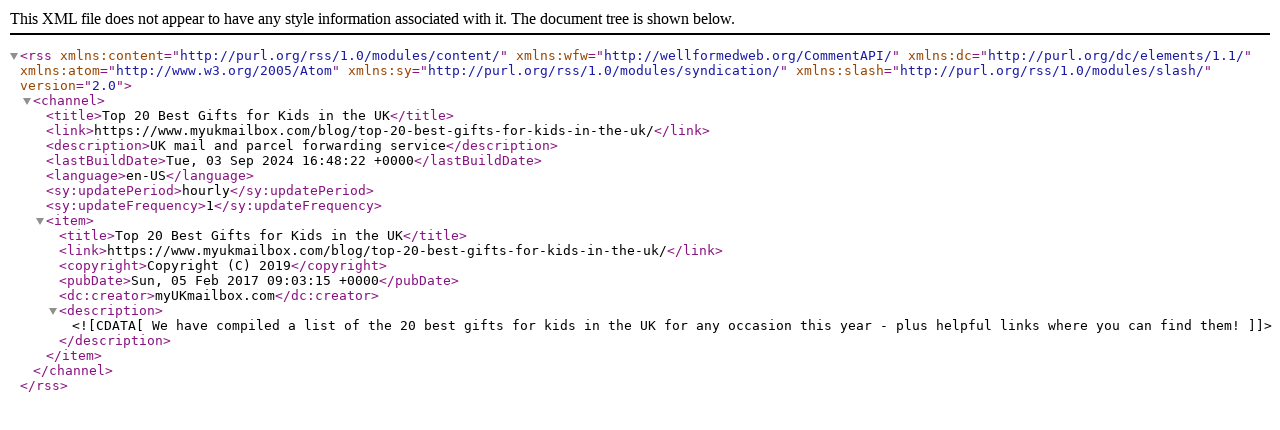

--- FILE ---
content_type: text/xml; charset=UTF-8
request_url: https://www.myukmailbox.com/blog/rss-feed/?q=top-20-best-gifts-for-kids-in-the-uk
body_size: 338
content:
<rss version="2.0" 
xmlns:content="http://purl.org/rss/1.0/modules/content/" 
xmlns:wfw="http://wellformedweb.org/CommentAPI/" 
xmlns:dc="http://purl.org/dc/elements/1.1/" 
xmlns:atom="http://www.w3.org/2005/Atom" 
xmlns:sy="http://purl.org/rss/1.0/modules/syndication/" 
xmlns:slash="http://purl.org/rss/1.0/modules/slash/" 
>

<channel>
<title>Top 20 Best Gifts for Kids in the UK</title>

<link>https://www.myukmailbox.com/blog/top-20-best-gifts-for-kids-in-the-uk/</link>
<description>UK mail and parcel forwarding service</description>
<lastBuildDate>Tue, 03 Sep 2024 16:48:22 +0000</lastBuildDate>
<language>en-US</language>
<sy:updatePeriod>hourly</sy:updatePeriod>
<sy:updateFrequency>1</sy:updateFrequency>

<item>
<title>Top 20 Best Gifts for Kids in the UK</title>
<link>https://www.myukmailbox.com/blog/top-20-best-gifts-for-kids-in-the-uk/</link>
<copyright>Copyright (C) 2019</copyright>
<pubDate>Sun, 05 Feb 2017 09:03:15 +0000</pubDate>
<dc:creator>myUKmailbox.com</dc:creator>
<description><![CDATA[We have compiled a list of the 20 best gifts for kids in the UK for any occasion this year - plus helpful links where you can find them!]]></description>
</item>
</channel>
</rss>
